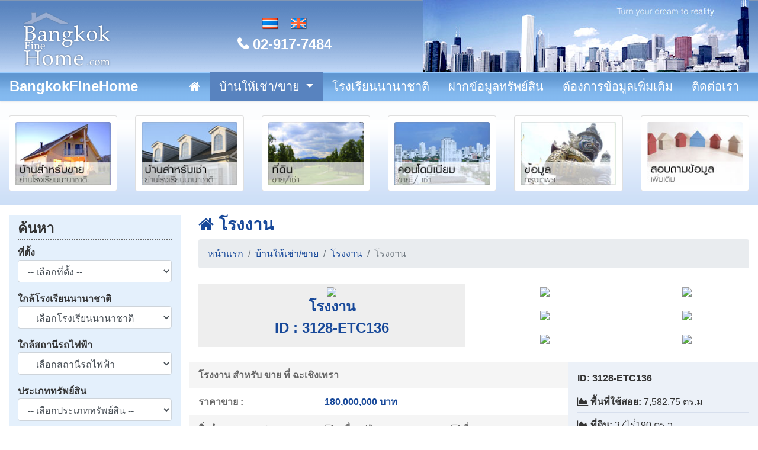

--- FILE ---
content_type: text/html
request_url: https://www.bangkokfinehome.com/property_detail.php?id=61823c79367b7
body_size: 13983
content:

<!DOCTYPE html>
<html lang="en">
<head>
<!-- Global site tag (gtag.js) - Google Analytics -->
<script async src="https://www.googletagmanager.com/gtag/js?id=UA-115311932-1"></script>
<script>
  window.dataLayer = window.dataLayer || [];
  function gtag(){dataLayer.push(arguments);}
  gtag('js', new Date());

  gtag('config', 'UA-115311932-1');
</script>

    <meta charset="utf-8">
    <meta http-equiv="X-UA-Compatible" content="IE=edge">
    <meta name="viewport" content="width=device-width, initial-scale=1, shrink-to-fit=no">
    <title>โรงงาน</title>
    <META NAME="keywords" CONTENT="Real Estate agents, property, properties ,Bangkok, Thailand, house for rent,house for sale, buy,sale,rent,lease,houses,home, condo, land, residential, commercial, investments, homes, condos, townhome, apartment, Property,Real Estate, land, business, for rent, for sale, อสังหาริมทรัพย์ ขายบ้าน บ้านมือสอง ขายที่ดิน ซื้อบ้าน บ้าน บ้านเช่า แบบบ้าน คอนโด บ้านสวย ที่ดิน ขายที่ดิน บ้านจัดสรร บ้านชั้นเดียว ซื้อขายบ้าน ซื้อขายที่ดิน คอนโดมิเนียม, นายหน้าอสังหาริมทรัพท์, สำนักงาน, โรงงาน, โรงแรม, กิจการ">
    <META NAME="description" CONTENT="BANGKOK fine HOME - Real Estate Agents in Bangkok, Thailand. - ศูนย์กลางข้อมูล อสังหาริมทรัพย์ ขายบ้าน บ้านมือสอง ขายที่ดิน ซื้อบ้าน บ้าน บ้านเช่า แบบบ้าน คอนโด บ้านสวย ที่ดิน ขายที่ดิน บ้านจัดสรร บ้านชั้นเดียว ซื้อขายบ้าน ซื้อขายที่ดิน คอนโดมิเนียม">
    <meta name="author" content="BangkokFineHome.com">
    <meta name="ROBOTS" content="index,follow,all">
    <meta name="Revisit-After" content="15 Days">
    <meta name="stats-in-th" content="o0p4" />

    <!-- Custom CSS -->
    <link href="./css/common.css" rel="stylesheet">
    <link href="./css/lightbox.css" rel="stylesheet" />
    <link href="./css/ui.totop.css" rel="stylesheet" media="screen,projection" />

    <!-- Bootstrap CSS -->
    <link rel="stylesheet" href="./css/bootstrap.css">

    <!-- Custom fonts for this template -->
    <link href="./css/font-awesome.css" rel="stylesheet" type="text/css">

    <!-- Custom styles for this template -->
    <link href="./css/style.css" rel="stylesheet">

    <link rel="stylesheet" type="text/css" href="//fonts.googleapis.com/css?family=Raleway:100,200,300,400,500,600,700,800,900" />

    <!-- HTML5 Shim and Respond.js IE8 support of HTML5 elements and media queries -->
    <!-- WARNING: Respond.js doesn't work if you view the page via file:// -->
    <!--[if lt IE 9]>
        <script src="https://oss.maxcdn.com/libs/html5shiv/3.7.0/html5shiv.js"></script>
        <script src="https://oss.maxcdn.com/libs/respond.js/1.4.2/respond.min.js"></script>
    <![endif]-->

</head>
<body>

        <header class="container-fluid">
      <div class="row">
        <div class="col-md text-left d-none d-sm-none d-md-block">
          <a href="./"><img src="./images/logo.gif" class="img-fluid"></a>
        </div>
        <div class="col-md text-left d-block d-sm-block d-md-none">
          <div class="row">
            <div class="col-10 text-left">
              <a href="./"><img src="./images/logo.gif" class="img-fluid"></a>
            </div>
            <div class="col text-right">
              <div class="clearingdiv25"></div><img src='./images/th.png' width='27' height='24' title='ไทย (Thai)' border='0'><div class="clearingdiv15"></div><a href='property_detail.php?ln=en&id=61823c79367b7'><img src='./images/en.png' width='27' height='24'  title='อังกฤษ (English)' border='0'></a>
            </div>
          </div>
        </div>
        <div class="clearingdiv15 d-block d-sm-block d-md-none"></div>

        <div class="col-md text-center d-none d-sm-none d-md-block" style="color:#68318F; font-size:24px; font-weight:700">
          <div class="clearingdiv5"></div>
          <div class="clearingdiv20"></div>
          <div><img src='./images/th.png' width='27' height='24' title='ไทย (Thai)' border='0'> &nbsp; <a href='property_detail.php?ln=en&id=61823c79367b7'><img src='./images/en.png' width='27' height='24'  title='อังกฤษ (English)' border='0'></a></div>
          <div class="clearingdiv10"></div>
          <a href="tel:029177484" style="color:white"><i class="fa fa-phone" style="font-weight:700;"></i> 02-917-7484</a>
        </div>

        <div class="col-md text-center d-block d-sm-block d-md-none" style="color:#68318F; font-size:24px; font-weight:700">
          <div class="clearingdiv"></div>
          <a href="tel:029177484"><i class="fa fa-phone" style="font-weight:700;"></i> 02-917-7484</a>
          <div class="clearingdiv10"></div>
        </div>

        <div class="col-md-6 text-right d-none d-sm-none d-md-block">
          <a href="./home.php"><img src="./images/toppic.jpg" class="img-fluid"></a>
        </div>
      </div>
    </header>
    <div class="clearingdiv"></div>

    <nav id="mainNav" class="navbar navbar-expand-lg navbar-light sticky-top">
      <a class="navbar-brand" href="./home.php">BangkokFineHome</a>
      <button class="navbar-toggler" type="button" data-toggle="collapse" data-target="#navbarNavDropdown" aria-controls="navbarNavDropdown" aria-expanded="false" aria-label="Toggle navigation">
        <span class="navbar-toggler-icon"></span>
      </button>
      <div class="collapse navbar-collapse" id="navbarNavDropdown">
        <ul class="navbar-nav ml-auto">
          <li class="nav-item">
            <a class="nav-link" href="./home.php" title="หน้าแรก"><i class="fa fa-home"></i></a>
          </li>
          <li class="nav-item dropdown">
            <a class="nav-link active dropdown-toggle" href="/property.php" id="navbarDropdownMenu" data-toggle="dropdown" aria-haspopup="true" aria-expanded="false">
              บ้านให้เช่า/ขาย
            </a>
            <div class="dropdown-menu" aria-labelledby="navbarDropdownMenu">
              <a class='dropdown-item' href='property.php?typeid=4610b74b5b166'><i class='fa fa-caret-right'></i> บ้านเดี่ยว </a><a class='dropdown-item' href='property.php?typeid=48dc584401df0'><i class='fa fa-caret-right'></i> บ้านแฝด</a><a class='dropdown-item' href='property.php?typeid=4610b8a072e0b'><i class='fa fa-caret-right'></i> ทาวน์เฮาส์</a><a class='dropdown-item' href='property.php?typeid=4610b92b3c9ce'><i class='fa fa-caret-right'></i> อาคารพาณิชย์</a><a class='dropdown-item' href='property.php?typeid=4610b8f1ba330'><i class='fa fa-caret-right'></i> คอนโดมิเนียม </a><a class='dropdown-item' href='property.php?typeid=47048fe87255a'><i class='fa fa-caret-right'></i> โฮมออฟฟิศ</a><a class='dropdown-item' href='property.php?typeid=4610b91368146'><i class='fa fa-caret-right'></i> อพาร์ทเมนต์/แฟลต</a><a class='dropdown-item' href='property.php?typeid=4691a652dc457'><i class='fa fa-caret-right'></i> โรงแรม/รีสอร์ท</a><a class='dropdown-item' href='property.php?typeid=464e78e7b6a16'><i class='fa fa-caret-right'></i> ขาย/เช่า/เซ้ง กิจการ</a><a class='dropdown-item' href='property.php?typeid=4610b981ea460'><i class='fa fa-caret-right'></i> โรงงาน</a><a class='dropdown-item' href='property.php?typeid=4610b9707f958'><i class='fa fa-caret-right'></i> ที่ดินเปล่า</a><a class='dropdown-item' href='property.php?typeid=464d3cb77e6fd'><i class='fa fa-caret-right'></i> ที่ดินพร้อมสิ่งปลูกสร้าง</a><a class='dropdown-item' href='property.php?typeid=4610b9648cc45'><i class='fa fa-caret-right'></i> ประชาสัมพันธ์</a><a class='dropdown-item' href='property.php?typeid=49c9fabe4fb3d'><i class='fa fa-caret-right'></i> อื่นๆ</a><a class='dropdown-item' href='property.php?typeid=4a6677afd8c09'><i class='fa fa-caret-right'></i> อาคารสำนักงาน</a><a class='dropdown-item' href='property.php?typeid=46dbc3f54ef9c'><i class='fa fa-caret-right'></i> รายวัน,เดือน</a>
            </div>
          </li>
          <li class="nav-item">
            <a class="nav-link" href="./interschool.php">โรงเรียนนานาชาติ</a>
          </li>
          <li class="nav-item">
            <a class="nav-link" href="./postproperty.php">ฝากข้อมูลทรัพย์สิน</a>
          </li>
          <li class="nav-item">
            <a class="nav-link" href="./enquiry.php">ต้องการข้อมูลเพิ่มเติม</a>
          </li>
          <li class="nav-item">
            <a class="nav-link" href="./contact.php">ติดต่อเรา</a>
          </li>
        </ul>
      </div>
    </nav>

    <!-- <div class="clearingdiv25 d-none d-sm-block d-md-block"></div> -->
    <section class="container-fluid d-none d-sm-block d-md-block" style="padding:25px 15px; background:url(images/searchbg.gif) #FCFDFE 0 bottom repeat-x">
      <div class="row">
        <div class="col-sm-2"><a href="property.php?typeid=1"><div class="card" style="padding:10px"><img class='card-img-top' src='./images/propsaleth.jpg' alt='บ้านสำหรับขาย' title='บ้านสำหรับขาย' class='img-fluid'></div></a></div>
        <div class="col-sm-2"><a href="property.php?typeid=2"><div class="card" style="padding:10px"><img class='card-img-top' src='./images/proprentth.jpg' alt='บ้านสำหรับเช่า' title='บ้านสำหรับเช่า' class='img-fluid'></div></a></div>
        <div class="col-sm-2"><a href="property.php?typeid=4610b9707f958"><div class="card" style="padding:10px"><img class='card-img-top' src='./images/landsaleth.jpg' alt='ที่ดิน ขาย/เช่า' title='ที่ดิน ขาย/เช่า' class='img-fluid'></div></a></div>
        <div class="col-sm-2"><a href="property.php?typeid=4610b8f1ba330"><div class="card" style="padding:10px"><img class='card-img-top' src='./images/condoth.jpg' alt='คอนโดมิเนียม ขาย/เช่า' title='คอนโดมิเนียม ขาย/เช่า' class='img-fluid'></div></a></div>
        <div class="col-sm-2"><a href="aboutbkk.php"><div class="card" style="padding:10px"><img class='card-img-top' src='./images/aboutth.jpg' alt='ข้อมูลกรุงเทพ' title='ข้อมูลกรุงเทพ' class='img-fluid'></div></a></div>
        <div class="col-sm-2"><a href="enquiry.php"><div class="card" style="padding:10px"><img class='card-img-top' src='./images/enqth.jpg' alt='สอบถามข้อมูลเพิ่มเติม' title='สอบถามข้อมูลเพิ่มเติม' class='img-fluid'></div></a></div>
      </div>
    </section>


    <div class="clearingdiv15"></div>
    <section class="container-fluid">
      <div class="row">
        <div class="col-sm-3">
          <div id="quickSearch">
                        <script type="text/javascript">
              <!--
              function changeTransaction(obj) {
                var otherObj = null;
                var f = document.searchform;
                if (obj.name == "forsale") otherObj = f.forrent;
                else if (obj.name == "forrent") otherObj = f.forsale;
                otherObj.checked = false;
              }
              //-->
            </script>
            <h4 style="text-transform: none; line-height:27pt; border-bottom:2px dotted #666">ค้นหา</h4>
            <form id="searchform" name="searchform" method="get" action="property.php">
              <input type="hidden" name="action" value="_search" />
              <input type="hidden" name="ln" value="th" />

              <div class="form-group">
                <label for="location" class="bold" style="margin-bottom:0">ที่ตั้ง</label>
                <div>
                  <select class="form-control" name="location">
                    <option value=''>-- เลือกที่ตั้ง --</option><option value='B01'>กทม. &raquo; บางกะปิ</option><option value='B02'>กทม. &raquo; บางเขน</option><option value='B03'>กทม. &raquo; ลาดกระบัง</option><option value='B04'>กทม. &raquo; มีนบุรี</option><option value='B05'>กทม. &raquo; หนองจอก</option><option value='B06'>กทม. &raquo; พระโขนง</option><option value='B07'>กทม. &raquo; บางขุนเทียน</option><option value='B08'>กทม. &raquo; หนองแขม</option><option value='B09'>กทม. &raquo; ภาษีเจริญ</option><option value='B10'>กทม. &raquo; ราษฎร์บูรณะ</option><option value='B11'>กทม. &raquo; ตลิ่งชัน</option><option value='B12'>กทม. &raquo; ดุสิต</option><option value='B13'>กทม. &raquo; ธนบุรี</option><option value='B14'>กทม. &raquo; บางกอกน้อย</option><option value='B15'>กทม. &raquo; บางกอกใหญ่</option><option value='B16'>กทม. &raquo; บางรัก</option><option value='B17'>กทม. &raquo; ปทุมวัน</option><option value='B18'>กทม. &raquo; ป้อมปราบศัตรูพ่าย</option><option value='B19'>กทม. &raquo; พญาไท</option><option value='B20'>กทม. &raquo; พระนคร</option><option value='B21'>กทม. &raquo; ยานนาวา</option><option value='B22'>กทม. &raquo; สัมพันธวงศ์</option><option value='B23'>กทม. &raquo; ห้วยขวาง</option><option value='B24'>กทม. &raquo; คลองสาน</option><option value='B25'>กทม. &raquo; สาทร</option><option value='B26'>กทม. &raquo; บางคอแหลม</option><option value='B27'>กทม. &raquo; บางซื่อ</option><option value='B28'>กทม. &raquo; ราชเทวี</option><option value='B29'>กทม. &raquo; ประเวศ</option><option value='B30'>กทม. &raquo; คลองเตย</option><option value='B31'>กทม. &raquo; ดอนเมือง</option><option value='B32'>กทม. &raquo; จตุจักร</option><option value='B33'>กทม. &raquo; ลาดพร้าว</option><option value='B34'>กทม. &raquo; บึงกุ่ม</option><option value='B35'>กทม. &raquo; บางพลัด</option><option value='B36'>กทม. &raquo; จอมทอง</option><option value='B37'>กทม. &raquo; สวนหลวง</option><option value='B38'>กทม. &raquo; คันนายาว</option><option value='B39'>กทม. &raquo; วังทองหลาง</option><option value='B40'>กทม. &raquo; สะพานสูง</option><option value='B41'>กทม. &raquo; คลองสามวา</option><option value='B42'>กทม. &raquo; บางนา</option><option value='B43'>กทม. &raquo; วัฒนา</option><option value='B44'>กทม. &raquo; ดินแดง</option><option value='B45'>กทม. &raquo; หลักสี่</option><option value='B46'>กทม. &raquo; สายไหม</option><option value='B47'>กทม. &raquo; ทุ่งครุ</option><option value='B48'>กทม. &raquo; บางบอน</option><option value='B49'>กทม. &raquo; บางแค</option><option value='B50'>กทม. &raquo; ทวีวัฒนา</option><option value='O01'>กระบี่</option><option value='O02'>กาญจนบุรี</option><option value='O03'>กาฬสินธุ์</option><option value='O04'>กำแพงเพชร</option><option value='O05'>ขอนแก่น</option><option value='O06'>จันทบุรี</option><option value='O07'>ฉะเชิงเทรา</option><option value='O08'>ชลบุรี, พัทยา</option><option value='O09'>ชัยนาท</option><option value='O10'>ชัยภูมิ</option><option value='O11'>ชุมพร</option><option value='O12'>เชียงราย</option><option value='O13'>เชียงใหม่</option><option value='O14'>ตรัง</option><option value='O15'>ตราด</option><option value='O16'>ตาก</option><option value='O17'>นครนายก</option><option value='O18'>นครปฐม</option><option value='O19'>นครพนม</option><option value='O20'>นครราชสีมา</option><option value='O21'>นครศรีธรรมราช</option><option value='O22'>นครสวรรค์</option><option value='O23'>นนทบุรี</option><option value='O24'>นราธิวาส</option><option value='O25'>น่าน</option><option value='O26'>บุรีรัมย์</option><option value='O27'>ปทุมธานี</option><option value='O28'>ประจวบคีรีขันธ์, หัวหิน</option><option value='O29'>ปราจีนบุรี</option><option value='O30'>ปัตตานี</option><option value='O31'>พระนครศรีอยุธยา</option><option value='O32'>พะเยา</option><option value='O33'>พังงา</option><option value='O34'>พัทลุง</option><option value='O35'>พิจิตร</option><option value='O36'>พิษณุโลก</option><option value='O37'>เพชรบุรี</option><option value='O38'>เพชรบูรณ์</option><option value='O39'>แพร่</option><option value='O40'>ภูเก็ต</option><option value='O41'>มหาสารคาม</option><option value='O42'>มุกดาหาร</option><option value='O43'>แม่ฮ่องสอน</option><option value='O44'>ยโสธร</option><option value='O45'>ยะลา</option><option value='O46'>ร้อยเอ็ด</option><option value='O47'>ระนอง</option><option value='O48'>ระยอง</option><option value='O49'>ราชบุรี</option><option value='O50'>ลพบุรี</option><option value='O51'>ลำปาง</option><option value='O52'>ลำพูน</option><option value='O53'>เลย</option><option value='O54'>ศรีสะเกษ</option><option value='O55'>สกลนคร</option><option value='O56'>สงขลา</option><option value='O57'>สตูล</option><option value='O58'>สมุทรปราการ</option><option value='O59'>สมุทรสงคราม</option><option value='O60'>สมุทรสาคร</option><option value='O61'>สระแก้ว</option><option value='O62'>สระบุรี</option><option value='O63'>สิงห์บุรี</option><option value='O64'>สุโขทัย</option><option value='O65'>สุพรรณบุรี</option><option value='O66'>สุราษฎร์ธานี, สมุย</option><option value='O67'>สุรินทร์</option><option value='O68'>หนองคาย</option><option value='O69'>หนองบัวลำภู</option><option value='O70'>อ่างทอง</option><option value='O71'>อำนาจเจริญ</option><option value='O72'>อุดรธานี</option><option value='O73'>อุตรดิตถ์</option><option value='O74'>อุทัยธานี</option><option value='O75'>อุบลราชธานี</option>
                  </select>
                  <script language="JavaScript">
                    <!--
                    var lists = document.searchform.location.length;
                    for ( i=0; i<lists; i++ )  {
                      if (document.searchform.location.options[i].value == "")
                      {
                        document.searchform.location.options[i].selected = true;
                        break;
                      }
                    }
                    //-->
                  </script>
                </div>
              </div>
              <div class="clearingdiv15"></div>

              <div class="form-group">
                <label for="school" class="bold" style="margin-bottom:0">ใกล้โรงเรียนนานาชาติ</label>
                <div>
                  <select class="form-control" name="school">
                    <option value=''>-- เลือกโรงเรียนนานาชาติ --</option><option value='45a6350d9fbdc'>โรงเรียนนานาชาติ ร่วมฤดีวิเทศศึกษา (RIS)- มีนบุรี</option><option value='4c285f4578eae'>โรงเรียนนานาชาติ Ascot- รามคำแหง</option><option value='4747ca6063573'>โรงเรียนนานาชาติ Bangkok prep - วัฒนา</option><option value='4747d614e738f'>โรงเรียนนานาชาติ Bangkok Christian - สวนหลวง</option><option value='5a3ce0f59002d'>โรงเรียนนานาชาติ Berkeley - บางนา</option><option value='45efbaee91f22'>โรงเรียนนานาชาติ BPS - ลาซาล</option><option value='45efbbf2371fc'>โรงเรียนนานาชาติ Bromsgrove - มีนบุรี</option><option value='4747cbc5b5c66'>โรงเรียนนานาชาติ Charter - ประเวศ</option><option value='4747d42738374'>โรงเรียน เยอรมัน คริสเตียน เชียงใหม่</option><option value='5a3ce23841c9a'>โรงเรียนนานาชาติ Concordian - บางนา</option><option value='5a3cd5a61794c'>โรงเรียนนานาชาติ EIS - วัฒนา</option><option value='4747cfbd2f9ca'>โรงเรียนนานาชาติ GIS - ระยอง</option><option value='45efbb0912cbf'>โรงเรียนนานาชาติ Harrow - ดอนเมือง</option><option value='5a3cdfcdb6f16'>โรงเรียนนานาชาติ ICS - บางนา</option><option value='4747d31741e44'>โรงเรียนนานาชาติ  ISE - พัทยา</option><option value='4747d05a1c783'>โรงเรียนนานาชาติ  ISP - พัทยา</option><option value='4747d0feb8f06'>โรงเรียนนานาชาติ ISR - พัทยา</option><option value='4714921b9d364'>สมาคมโรงเรียนนานาชาติในประเทศไทย</option><option value='45a62a9bc862c'>โรงเรียนนานาชาติ ISB - นนทบุรี</option><option value='45efbb20a4d92'>โรงเรียนนานาชาติ KIS - ห้วยขวาง</option><option value='4747d4c14b512'>โรงเรียนนานาชาติ LIST - เชียงใหม่</option><option value='5a3b9134a850e'>โรงเรียนนานาชาติ โมเดิร์น</option><option value='45efbb5a0c4a7'>โรงเรียนนานาชาติ NIST - วัฒนา</option><option value='5a34f39571900'>โรงเรียนนานาชาติ NIVA - บางกะปิ</option><option value='47148ed34e46a'>โรงเรียนนานาชาติ QSI - ภูเก็ต</option><option value='4747d7c826bdc'>โรงเรียนนานาชาติ  Rasami - พญาไท</option><option value='50f92091e10e7'>โรงเรียนนานาชาติ RIS Swiss  Section มีนบุรี</option><option value='45efbbdba4a7e'>โรงเรียนนานาชาติ Shrewsbury - บางคอแหลม</option><option value='47148d1f06d73'>โรงเรียนนานาชาติ SISB - วัฒนา</option><option value='5a34ce9ec7c11'>โรงเรียนนานาชาติ St.Andrews - วัฒนา</option><option value='4747cc88a6764'>โรงเรียนนานาชาติ St. John - จตุจักร</option><option value='4747ce90606b4'>โรงเรียนนานาชาติ St. Stephens - จตุจักร</option><option value='4747d710b2ee6'>สมาคมโรงเรียน ไทย-ญี่ปุ่น - ห้วยขวาง</option><option value='4747d685b3495'>โรงเรียนนานาชาติ Thai-Sikh- สำโรง</option><option value='5a3b9046995b4'>โรงเรียนนานาชาติ ASB - วัฒนา</option><option value='4747ce2051e8e'>โรงเรียนนานาชาติ Traill - รามคำแหง</option>
                  </select>
                  <script language="JavaScript">
                    <!--
                    var lists = document.searchform.school.length;
                    for ( i=0; i<lists; i++ )  {
                      if (document.searchform.school.options[i].value == "")
                      {
                        document.searchform.school.options[i].selected = true;
                        break;
                      }
                    }
                    //-->
                  </script>
                </div>
              </div>
              <div class="clearingdiv15"></div>

              <div class="form-group">
                <label for="brt" class="bold" style="margin-bottom:0">ใกล้สถานีรถไฟฟ้า</label>
                <div>
                  <select class="form-control" name="brt">
                    <option value=''>-- เลือกสถานีรถไฟฟ้า --</option><option value='#' style='font-weight:bold; color:#E10506'>สายสีแดงเข้ม</option><option value='AT01' > &nbsp; ธรรมศาสตร์รังสิต</option><option value='AT02' > &nbsp; เชียงราก</option><option value='AT03' > &nbsp; คลองหนึ่ง</option><option value='AT04' > &nbsp; รังสิต</option><option value='AT05' > &nbsp; หลักหก</option><option value='AT06' > &nbsp; ดอนเมือง</option><option value='AT07' > &nbsp; การเคหะ</option><option value='AT08' > &nbsp; หลักสี่</option><option value='AT09' > &nbsp; ทุ่งสองห้อง</option><option value='AT10' > &nbsp; บางเขน</option><option value='AT11' > &nbsp; วัดเสมียนนารี</option><option value='AT12' > &nbsp; จตุจักร</option><option value='AT13' > &nbsp; บางซื่อ</option><option value='AT14' > &nbsp; สามเสน</option><option value='AT15' > &nbsp; ราชวิถี</option><option value='AT16' > &nbsp; ยมราช</option><option value='AT17' > &nbsp; ยศเส</option><option value='AT18' > &nbsp; หัวลำโพง</option><option value='AT19' > &nbsp; คลองสาน</option><option value='AT20' > &nbsp; วงเวียนใหญ่</option><option value='AT21' > &nbsp; ตลาดพลู</option><option value='AT22' > &nbsp; ตากสิน</option><option value='AT23' > &nbsp; จอมทอง</option><option value='AT24' > &nbsp; วัดไทร</option><option value='AT25' > &nbsp; วัดสิงห์</option><option value='AT26' > &nbsp; บางบอน</option><option value='AT27' > &nbsp; รางสะแก</option><option value='AT28' > &nbsp; รางโพธิ์</option><option value='AT29' > &nbsp; สามแยก</option><option value='AT30' > &nbsp; พรมแดน</option><option value='AT31' > &nbsp; ทุ่งสีทอง</option><option value='AT32' > &nbsp; บางน้ำจืด</option><option value='AT33' > &nbsp; คอกควาย</option><option value='AT34' > &nbsp; บ้านขอม</option><option value='AT35' > &nbsp; มหาชัย</option><option value='#' style='font-weight:bold; color:#FD5353'>สายสีแดงอ่อน</option><option value='BT01' > &nbsp; ศาลายา</option><option value='BT02' > &nbsp; ศาลาธรรมสพน์</option><option value='BT03' > &nbsp; กาญจนาภิเษก</option><option value='BT04' > &nbsp; บ้านฉิมพลี</option><option value='BT05' > &nbsp; ตลิ่งชัน</option><option value='BT06' > &nbsp; ตลาดน้ำตลิ่งชัน</option><option value='BT07' > &nbsp; บางขุนนนท์</option><option value='BT08' > &nbsp; ธนบุรี-ศิริราช</option><option value='BT09' > &nbsp; บางบำหรุ</option><option value='BT10' > &nbsp; สิรินธร</option><option value='BT11' > &nbsp; บางกรวย-กฟผ.</option><option value='BT12' > &nbsp; สะพานพระราม 6</option><option value='BT13' > &nbsp; บางซ่อน</option><option value='BT14' > &nbsp; บางซื่อ</option><option value='BT15' > &nbsp; สามเสน</option><option value='BT16' > &nbsp; ราชวิถี</option><option value='BT17' > &nbsp; อนุสาวรีย์ชัยสมรภูมิ</option><option value='BT18' > &nbsp; พญาไท</option><option value='BT19' > &nbsp; ราชปรารภ</option><option value='BT20' > &nbsp; มักกะสัน</option><option value='BT21' > &nbsp; รามคำแหง</option><option value='BT22' > &nbsp; พัฒนาการ</option><option value='#' style='font-weight:bold; color:#761F21'>สายท่าอากาศยาน</option><option value='CT01' > &nbsp; ท่าอากาศยานสุวรรณภูมิ</option><option value='CT02' > &nbsp; ลาดกระบัง</option><option value='CT03' > &nbsp; บ้านทับช้าง</option><option value='CT04' > &nbsp; พัฒนาการ</option><option value='CT05' > &nbsp; รามคำแหง</option><option value='CT06' > &nbsp; ในเมือง</option><option value='CT07' > &nbsp; พญาไท</option><option value='CT08' > &nbsp; ราชวิถี</option><option value='CT09' > &nbsp; บางซื่อ</option><option value='CT10' > &nbsp; บางเขน</option><option value='CT11' > &nbsp; หลักสี่</option><option value='CT12' > &nbsp; ดอนเมือง</option><option value='#' style='font-weight:bold; color:#246B5B'>สายสีเขียวเข้ม</option><option value='DT01' > &nbsp; วงแหวนตะวันออก</option><option value='DT02' > &nbsp; คลองห้า</option><option value='DT03' > &nbsp; คลองสี่</option><option value='DT04' > &nbsp; คลองสาม</option><option value='DT05' > &nbsp; คูคต</option><option value='DT06' > &nbsp; ก.ม. 25</option><option value='DT07' > &nbsp; พิพิธภัณฑ์กองทัพอากาศ</option><option value='DT08' > &nbsp; โรงพยาบาลภูมิพลอดุลยเดช</option><option value='DT09' > &nbsp; สะพานใหม่</option><option value='DT10' > &nbsp; สายหยุด</option><option value='DT11' > &nbsp; พหลโยธิน 59</option><option value='DT12' > &nbsp; วงเวียนหลักสี่</option><option value='DT13' > &nbsp; กรมทหารราบที่ 11</option><option value='DT14' > &nbsp; บางบัว</option><option value='DT15' > &nbsp; กรมป่าไม้</option><option value='DT16' > &nbsp; แยกเกษตร</option><option value='DT17' > &nbsp; เสนานิคม</option><option value='DT18' > &nbsp; รัชโยธิน</option><option value='DT19' > &nbsp; พหลโยธิน 24</option><option value='DT20' > &nbsp; ห้าแยกลาดพร้าว</option><option value='DT21' > &nbsp; หมอชิต</option><option value='DT22' > &nbsp; สะพานควาย</option><option value='DT23' > &nbsp; อารีย์</option><option value='DT24' > &nbsp; สนามเป้า</option><option value='DT25' > &nbsp; อนุสาวรีย์ชัยสมรภูมิ</option><option value='DT26' > &nbsp; พญาไท</option><option value='DT27' > &nbsp; ราชเทวี</option><option value='DT28' > &nbsp; สยาม</option><option value='DT29' > &nbsp; ชิดลม</option><option value='DT30' > &nbsp; เพลินจิต</option><option value='DT31' > &nbsp; นานา</option><option value='DT32' > &nbsp; อโศก</option><option value='DT33' > &nbsp; พร้อมพงษ์</option><option value='DT34' > &nbsp; ทองหล่อ</option><option value='DT35' > &nbsp; เอกมัย</option><option value='DT36' > &nbsp; พระโขนง</option><option value='DT37' > &nbsp; อ่อนนุช</option><option value='DT38' > &nbsp; บางจาก</option><option value='DT39' > &nbsp; ปุณณวิถี</option><option value='DT40' > &nbsp; อุดมสุข</option><option value='DT41' > &nbsp; บางนา</option><option value='DT42' > &nbsp; แบริ่ง</option><option value='DT43' > &nbsp; สำโรง</option><option value='DT44' > &nbsp; ปู่เจ้าสมิงพราย</option><option value='DT45' > &nbsp; พิพิธภัณฑ์เอราวัณ</option><option value='DT46' > &nbsp; โรงเรียนนายเรือ</option><option value='DT47' > &nbsp; สมุทรปราการ</option><option value='DT48' > &nbsp; ศรีนครินทร์</option><option value='DT49' > &nbsp; แพรกษา</option><option value='DT50' > &nbsp; สายลวด</option><option value='DT51' > &nbsp; เคหะสมุทรปราการ</option><option value='DT52' > &nbsp; สวางคนิวาส</option><option value='DT53' > &nbsp; เมืองโบราณ</option><option value='DT54' > &nbsp; ศรีจันทร์ประดิษฐ์</option><option value='DT55' > &nbsp; บางปู</option><option value='DT56' > &nbsp; ไบเทค</option><option value='DT57' > &nbsp; ถาวรนิเวศน์</option><option value='DT58' > &nbsp; เซ็นทรัลซิตี้</option><option value='DT59' > &nbsp; ศรีเอี่ยม</option><option value='DT60' > &nbsp; ปลัดเปรียง</option><option value='DT61' > &nbsp; บางแก้ว</option><option value='DT62' > &nbsp; วัดสกุล</option><option value='DT63' > &nbsp; บางพลี</option><option value='DT64' > &nbsp; ธนาซิตี้</option><option value='DT65' > &nbsp; บางโฉลง</option><option value='DT66' > &nbsp; วัดศรีวารีน้อย</option><option value='DT67' > &nbsp; มหาวิทยาลัยเกริก</option><option value='DT68' > &nbsp; ท่าอากาศยานสุวรรณภูมิ</option><option value='#' style='font-weight:bold; color:#77CC00'>สายสีเขียวอ่อน</option><option value='ET01' > &nbsp; ยศเส</option><option value='ET02' > &nbsp; สนามกีฬาแห่งชาติ</option><option value='ET03' > &nbsp; สยาม</option><option value='ET04' > &nbsp; ราชดำริ</option><option value='ET05' > &nbsp; ศาลาแดง</option><option value='ET06' > &nbsp; ช่องนนทรี</option><option value='ET07' > &nbsp; สุรศักดิ์</option><option value='ET08' > &nbsp; สะพานตากสิน</option><option value='ET09' > &nbsp; กรุงธนบุรี</option><option value='ET10' > &nbsp; วงเวียนใหญ่</option><option value='ET11' > &nbsp; โพธิ์นิมิต</option><option value='ET12' > &nbsp; ตลาดพลู</option><option value='ET13' > &nbsp; วุฒากาศ</option><option value='ET14' > &nbsp; บางหว้า</option><option value='ET15' > &nbsp; บางแวก</option><option value='ET16' > &nbsp; กระโจมทอง</option><option value='ET17' > &nbsp; บางพรม</option><option value='ET18' > &nbsp; อินทรวาส</option><option value='ET19' > &nbsp; บรมราชชนนี</option><option value='ET120' > &nbsp; ตลิ่งชัน</option><option value='#' style='font-weight:bold; color:#1964B7'>สายสีน้ำเงิน</option><option value='FT01' > &nbsp; จรัญสนิทวงศ์ 13</option><option value='FT02' > &nbsp; แยกไฟฉาย</option><option value='FT03' > &nbsp; บางขุนนนท์</option><option value='FT04' > &nbsp; บางยี่ขัน</option><option value='FT05' > &nbsp; สิรินธร</option><option value='FT06' > &nbsp; บางพลัด</option><option value='FT07' > &nbsp; บางอ้อ</option><option value='FT08' > &nbsp; บางโพ</option><option value='FT09' > &nbsp; เตาปูน</option><option value='FT10' > &nbsp; บางซื่อ</option><option value='FT11' > &nbsp; กำแพงเพชร</option><option value='FT12' > &nbsp; สวนจตุจักร</option><option value='FT43' > &nbsp; พหลโยธิน</option><option value='FT13' > &nbsp; ห้าแยกลาดพร้าว</option><option value='FT14' > &nbsp; รัชดา-ลาดพร้าว</option><option value='FT15' > &nbsp; รัชดาภิเษก</option><option value='FT16' > &nbsp; สุทธิสาร</option><option value='FT17' > &nbsp; ห้วยขวาง</option><option value='FT18' > &nbsp; ศูนย์วัฒนธรรมแห่งประเทศไทย</option><option value='FT19' > &nbsp; พระราม 9</option><option value='FT20' > &nbsp; เพชรบุรี</option><option value='FT21' > &nbsp; สุขุมวิท</option><option value='FT22' > &nbsp; ศูนย์การประชุมแห่งชาติสิริกิติ์</option><option value='FT23' > &nbsp; คลองเตย</option><option value='FT24' > &nbsp; ลุมพินี</option><option value='FT25' > &nbsp; สีลม</option><option value='FT26' > &nbsp; สามย่าน</option><option value='FT27' > &nbsp; หัวลำโพง</option><option value='FT28' > &nbsp; วัดมังกรฯ</option><option value='FT29' > &nbsp; วังบูรพา</option><option value='FT30' > &nbsp; สนามชัย</option><option value='FT31' > &nbsp; อิสรภาพ</option><option value='FT32' > &nbsp; ท่าพระ</option><option value='FT33' > &nbsp; บางไผ่</option><option value='FT34' > &nbsp; บางหว้า</option><option value='FT35' > &nbsp; เพชรเกษม 48</option><option value='FT36' > &nbsp; ภาษีเจริญ</option><option value='FT37' > &nbsp; บางแค</option><option value='FT38' > &nbsp; หลักสอง</option><option value='FT39' > &nbsp; พุทธมณฑลสาย 2</option><option value='FT40' > &nbsp; ทวีวัฒนา</option><option value='FT41' > &nbsp; พุทธมณฑลสาย 3</option><option value='FT42' > &nbsp; พุทธมณฑลสาย 4</option><option value='#' style='font-weight:bold; color:#800080'>สายสีม่วง</option><option value='GT01' > &nbsp; คลองบางไผ่</option><option value='GT02' > &nbsp; ตลาดบางใหญ่</option><option value='GT03' > &nbsp; สามแยกบางใหญ่</option><option value='GT04' > &nbsp; บางพลู</option><option value='GT05' > &nbsp; บางรักใหญ่</option><option value='GT06' > &nbsp; ท่าอิฐ</option><option value='GT07' > &nbsp; ไทรม้า</option><option value='GT08' > &nbsp; สะพานพระนั่งเกล้า</option><option value='GT09' > &nbsp; แยกนนทบุรี 1</option><option value='GT10' > &nbsp; ศรีพรสวรรค์</option><option value='GT11' > &nbsp; ศูนย์ราชการนนทบุรี</option><option value='GT12' > &nbsp; กระทรวงสาธารณสุข</option><option value='GT13' > &nbsp; แยกติวานนท์</option><option value='GT14' > &nbsp; วงศ์สว่าง</option><option value='GT15' > &nbsp; บางซ่อน</option><option value='GT16' > &nbsp; เตาปูน</option><option value='GT17' > &nbsp; รัฐสภา</option><option value='GT18' > &nbsp; ศรีย่าน</option><option value='GT19' > &nbsp; สามเสน</option><option value='GT20' > &nbsp; หอสมุดแห่งชาติ</option><option value='GT21' > &nbsp; บางขุนพรหม</option><option value='GT22' > &nbsp; ผ่านฟ้า</option><option value='GT23' > &nbsp; วังบูรพา</option><option value='GT24' > &nbsp; สะพานพุทธ</option><option value='GT25' > &nbsp; วงเวียนใหญ่</option><option value='GT26' > &nbsp; สำเหร่</option><option value='GT27' > &nbsp; จอมทอง</option><option value='GT28' > &nbsp; ดาวคะนอง</option><option value='GT29' > &nbsp; บางปะกอก</option><option value='GT30' > &nbsp; ประชาอุทิศ</option><option value='GT31' > &nbsp; ราษฎร์บูรณะ</option><option value='GT32' > &nbsp; พระประแดง</option><option value='GT33' > &nbsp; ครุใน</option><option value='#' style='font-weight:bold; color:#FF6601'>สายสีส้ม</option><option value='HT01' > &nbsp; บางขุนนนท์</option><option value='HT02' > &nbsp; ธนบุรี-ศิริราช</option><option value='HT03' > &nbsp; สนามหลวง</option><option value='HT04' > &nbsp; อนุสาวรีย์ประชาธิปไตย</option><option value='HT05' > &nbsp; หลานหลวง</option><option value='HT06' > &nbsp; ยมราช</option><option value='HT07' > &nbsp; ราชเทวี</option><option value='HT08' > &nbsp; ประตูน้ำ</option><option value='HT09' > &nbsp; ราชปรารภ</option><option value='HT10' > &nbsp; รางน้ำ</option><option value='HT11' > &nbsp; ดินแดง</option><option value='HT12' > &nbsp; ประชาสงเคราะห์</option><option value='HT13' > &nbsp; ศูนย์วัฒนธรรมแห่งประเทศไทย</option><option value='HT14' > &nbsp; รฟม.</option><option value='HT15' > &nbsp; ประดิษฐ์มนูธรรม</option><option value='HT16' > &nbsp; รามคำแหง 12</option><option value='HT17' > &nbsp; รามคำแหง</option><option value='HT18' > &nbsp; ราชมังคลา</option><option value='HT19' > &nbsp; หัวหมาก</option><option value='HT20' > &nbsp; ลำสาลี</option><option value='HT21' > &nbsp; ศรีบูรพา</option><option value='HT22' > &nbsp; คลองบ้านม้า</option><option value='HT23' > &nbsp; สัมมากร</option><option value='HT24' > &nbsp; น้อมเกล้า</option><option value='HT25' > &nbsp; ราษฎร์พัฒนา</option><option value='HT26' > &nbsp; มีนพัฒนา</option><option value='HT27' > &nbsp; เคหะรามคำแหง</option><option value='HT28' > &nbsp; มีนบุรี</option><option value='HT29' > &nbsp; สุวินทวงศ์</option><option value='#' style='font-weight:bold; color:#FF69B4'>สายสีชมพู</option><option value='IT01' > &nbsp; ศูนย์ราชการนนทบุรี</option><option value='IT02' > &nbsp; แคราย</option><option value='IT03' > &nbsp; สนามบินน้ำ</option><option value='IT04' > &nbsp; สามัคคี</option><option value='IT05' > &nbsp; ชลประทาน</option><option value='IT06' > &nbsp; ปากเกร็ด</option><option value='IT07' > &nbsp; เลี่ยงเมืองปากเกร็ด</option><option value='IT08' > &nbsp; แจ้งวัฒนะ-ปากเกร็ด 28</option><option value='IT09' > &nbsp; เมืองทองธานี</option><option value='IT10' > &nbsp; ศรีรัช</option><option value='IT11' > &nbsp; เมืองทอง 1</option><option value='IT12' > &nbsp; ศูนย์ราชการฯ</option><option value='IT13' > &nbsp; ทีโอที</option><option value='IT14' > &nbsp; หลักสี่</option><option value='IT15' > &nbsp; ราชภัฎพระนคร</option><option value='IT16' > &nbsp; วงเวียนหลักสี่</option><option value='IT17' > &nbsp; รามอินทรา 3</option><option value='IT18' > &nbsp; ลาดปลาเค้า</option><option value='IT19' > &nbsp; รามอินทรา 31</option><option value='IT20' > &nbsp; มัยลาภ</option><option value='IT21' > &nbsp; วัชรพล</option><option value='IT22' > &nbsp; รามอินทรา 40</option><option value='IT23' > &nbsp; คู้บอน</option><option value='IT24' > &nbsp; รามอินทรา 83</option><option value='IT25' > &nbsp; วงแหวนตะวันออก</option><option value='IT26' > &nbsp; นพรัตนราชธานี</option><option value='IT27' > &nbsp; บางชัน</option><option value='IT28' > &nbsp; เศรษฐบุตรบำเพ็ญ</option><option value='IT29' > &nbsp; ตลาดมีนบุรี</option><option value='IT30' > &nbsp; มีนบุรี</option><option value='#' style='font-weight:bold; color:#FFCC33'>สายสีเหลือง</option><option value='JT01' > &nbsp; รัชดา-ลาดพร้าว</option><option value='JT02' > &nbsp; ภาวนา</option><option value='JT03' > &nbsp; โชคชัย 4</option><option value='JT04' > &nbsp; ลาดพร้าว 65</option><option value='JT05' > &nbsp; ฉลองรัช</option><option value='JT06' > &nbsp; วังทองหลาง</option><option value='JT07' > &nbsp; ลาดพร้าว 101</option><option value='JT08' > &nbsp; บางกะปิ</option><option value='JT09' > &nbsp; ลำสาลี</option><option value='JT10' > &nbsp; ศรีกรีฑา</option><option value='JT11' > &nbsp; พัฒนาการ</option><option value='JT12' > &nbsp; กลันตัน</option><option value='JT13' > &nbsp; ศรีนุช</option><option value='JT14' > &nbsp; ศรีนครินทร์ 38</option><option value='JT15' > &nbsp; สวนหลวง ร.9</option><option value='JT16' > &nbsp; ศรีอุดม</option><option value='JT17' > &nbsp; ศรีเอี่ยม</option><option value='JT18' > &nbsp; ศรีลาซาล</option><option value='JT19' > &nbsp; ศรีแบริ่ง</option><option value='JT20' > &nbsp; ศรีด่าน</option><option value='JT21' > &nbsp; ศรีเทพา</option><option value='JT22' > &nbsp; ทิพวัล</option><option value='JT23' > &nbsp; สำโรง</option><option value='#' style='font-weight:bold; color:#808080'>สายสีเทา</option><option value='KT01' > &nbsp; วัชรพล</option><option value='KT02' > &nbsp; นวลจันทร์</option><option value='KT03' > &nbsp; เกษตรนวมินทร์</option><option value='KT04' > &nbsp; โยธินพัฒนา</option><option value='KT05' > &nbsp; ลาดพร้าว 87</option><option value='KT06' > &nbsp; ฉลองรัช</option><option value='KT07' > &nbsp; นวศรี</option><option value='KT08' > &nbsp; ประดิษฐ์มนูธรรม</option><option value='KT09' > &nbsp; ศูนย์วิจัย</option><option value='KT10' > &nbsp; ทองหล่อ 25</option><option value='KT11' > &nbsp; ทองหล่อ 10</option><option value='KT12' > &nbsp; ทองหล่อ</option><option value='KT13' > &nbsp; สุขุมวิท 38</option><option value='KT14' > &nbsp; พระราม 4</option><option value='KT15' > &nbsp; คลองตัน</option><option value='KT16' > &nbsp; รัชดา-พระราม 4</option><option value='KT17' > &nbsp; คลองเตย</option><option value='KT18' > &nbsp; พระราม 3</option><option value='KT19' > &nbsp; นราธิวาสฯ</option><option value='KT20' > &nbsp; สาธุประดิษฐ์</option><option value='KT21' > &nbsp; สะพานพระราม 9</option><option value='#' style='font-weight:bold; color:#87CEFA'>สายสีฟ้า</option><option value='LT01' > &nbsp; ประชาสงเคราะห์</option><option value='LT02' > &nbsp; มิตรไมตรี</option><option value='LT03' > &nbsp; ดินแดง</option><option value='LT04' > &nbsp; มักกะสัน</option><option value='LT05' > &nbsp; เพชรบุรี</option><option value='LT06' > &nbsp; เพลินจิต</option><option value='LT07' > &nbsp; ลุมพินี</option><option value='LT08' > &nbsp; สวนพลู</option><option value='LT09' > &nbsp; ช่องนนทรี</option><option value='#' style='font-weight:bold; color:#955630'>สายสีน้ำตาล</option><option value='MT01' > &nbsp; สัมมากร</option><option value='MT02' > &nbsp; เสรีไทย</option><option value='MT03' > &nbsp; บึงกุ่ม</option><option value='MT04' > &nbsp; นวมินทร์ 42</option><option value='MT05' > &nbsp; นวมินทร์ 50</option><option value='MT06' > &nbsp; นวมินทร์</option><option value='MT07' > &nbsp; นวลจัทร์ 11</option><option value='MT08' > &nbsp; คลองลำเจียก</option><option value='MT09' > &nbsp; เกษตรนวมินทร์</option><option value='MT10' > &nbsp; สุคนธสวัสดิ์</option><option value='MT11' > &nbsp; ประเสริฐมนูกิจ 18</option><option value='MT12' > &nbsp; ลาดปลาเค้า</option><option value='MT13' > &nbsp; บางบัว</option><option value='MT14' > &nbsp; แยกเกษตร</option><option value='MT15' > &nbsp; เกษตรศาสตร์</option><option value='MT16' > &nbsp; บางเขน</option><option value='MT17' > &nbsp; คลองเปรม</option><option value='MT18' > &nbsp; ชินเขต</option><option value='MT19' > &nbsp; ประชาชื่น</option><option value='MT20' > &nbsp; งามวงศ์วาน 12</option><option value='MT21' > &nbsp; แคราย</option><option value='MT22' > &nbsp; ศูนย์ราชการนนทบุรี</option>
                  </select>
                  <script language="JavaScript">
                    <!--
                    var lists = document.searchform.brt.length;
                    for ( i=0; i<lists; i++ )  {
                      if (document.searchform.brt.options[i].value == "VAR_SELECTED_BRT")
                      {
                        document.searchform.brt.options[i].selected = true;
                        break;
                      }
                    }
                    //-->
                  </script>
                </div>
              </div>
              <div class="clearingdiv15"></div>

              <div class="form-group">
                <label for="type" class="bold" style="margin-bottom:0">ประเภททรัพย์สิน</label>
                <div>
                  <select class="form-control" name="type">
                    <option value=''>-- เลือกประเภททรัพย์สิน --</option><option value='4610b74b5b166'>บ้านเดี่ยว </option><option value='48dc584401df0'>บ้านแฝด</option><option value='4610b8a072e0b'>ทาวน์เฮาส์</option><option value='4610b92b3c9ce'>อาคารพาณิชย์</option><option value='4610b8f1ba330'>คอนโดมิเนียม </option><option value='47048fe87255a'>โฮมออฟฟิศ</option><option value='4610b91368146'>อพาร์ทเมนต์/แฟลต</option><option value='4691a652dc457'>โรงแรม/รีสอร์ท</option><option value='464e78e7b6a16'>ขาย/เช่า/เซ้ง กิจการ</option><option value='4610b981ea460'>โรงงาน</option><option value='4610b9707f958'>ที่ดินเปล่า</option><option value='464d3cb77e6fd'>ที่ดินพร้อมสิ่งปลูกสร้าง</option><option value='4610b9648cc45'>ประชาสัมพันธ์</option><option value='49c9fabe4fb3d'>อื่นๆ</option><option value='4a6677afd8c09'>อาคารสำนักงาน</option><option value='46dbc3f54ef9c'>รายวัน,เดือน</option>
                  </select>
                  <script language="JavaScript">
                    <!--
                    var lists = document.searchform.type.length;
                    for ( i=0; i<lists; i++ )  {
                      if (document.searchform.type.options[i].value == "")
                      {
                        document.searchform.type.options[i].selected = true;
                        break;
                      }
                    }
                    //-->
                  </script>
                </div>
              </div>
              <div class="clearingdiv15"></div>

              <div class="form-group">
                <label for="price" class="bold" style="margin-bottom:0">ราคา</label>
                <div>
                  <select class="form-control" name="price">
                    <option value="">-- เลือกราคา --</option>
                    <option value="1-20000"> &nbsp;&nbsp;&nbsp;&nbsp;&nbsp;&nbsp;&nbsp;&nbsp;&nbsp;&nbsp;&nbsp;&nbsp;&nbsp;&nbsp; 1 - 20,000</option>
                    <option value="20001-30000"> &nbsp;&nbsp;&nbsp;&nbsp;&nbsp;&nbsp; 20,001 - 30,000</option>
                    <option value="30001-50000"> &nbsp;&nbsp;&nbsp;&nbsp;&nbsp;&nbsp; 30,001 - 50,000</option>
                    <option value="50001-100000"> &nbsp;&nbsp;&nbsp;&nbsp;&nbsp;&nbsp; 50,001 - 100,000</option>
                    <option value="100001-300000"> &nbsp;&nbsp;&nbsp;&nbsp; 100,001 - 300,000</option>
                    <option value="300001-500000"> &nbsp;&nbsp;&nbsp;&nbsp; 300,001 - 500,000</option>
                    <option value="500001-1000000"> &nbsp;&nbsp;&nbsp;&nbsp; 500,001 - 1,000,000</option>
                    <option value="1000001-3000000"> &nbsp; 1,000,001 - 3,000,000</option>
                    <option value="3000001-5000000"> &nbsp; 3,000,001 - 5,000,000</option>
                    <option value="5000001-10000000"> &nbsp; 5,000,001 - 10,000,000</option>
                    <option value="10000001-20000000">10,000,001 - 20,000,000</option>
                    <option value="20000001-99999999">20,000,001 &raquo;</option>
                  </select>
                  <script language="JavaScript">
                    <!--
                    var lists = document.searchform.price.length;
                    for ( i=0; i<lists; i++ )  {
                      if (document.searchform.price.options[i].value == "")
                      {
                        document.searchform.price.options[i].selected = true;
                        break;
                      }
                    }
                    //-->
                  </script> 
                </div>
              </div>
              <div class="clearingdiv15"></div>

              <div class="form-group">
                <label for="bedroom" class="bold" style="margin-bottom:0">จำนวนห้องนอน</label>
                <div>
                  <select class="form-control" name="bedroom">
                    <option value=''>-- เลือก --</option><option value='1'>1</option><option value='2'>2</option><option value='3'>3</option><option value='4'>4</option><option value='5'>5</option><option value='6'>6</option><option value='7'>7</option><option value='8'>8</option><option value='9'>9</option><option value='10+'>10+</option><option value='Studio'>Studio</option><option value='Penthouse'>Penthouse</option>
                  </select>
                  <script language="JavaScript">
                    <!--
                    var lists = document.searchform.bedroom.length;
                    for ( i=0; i<lists; i++ )  {
                      if (document.searchform.bedroom.options[i].value == "")
                      {
                        document.searchform.bedroom.options[i].selected = true;
                        break;
                      }
                    }
                    //-->
                  </script>
                </div>
              </div>
              <div class="clearingdiv15"></div>

              <div class="form-group">
                <label for="forsale" class="bold" style="margin-bottom:0">ประเภท</label>
                <div class="col-xs-12">
                  <div class="col-xs-6"><input type="checkbox" name="forsale" value="Y"  onClick="changeTransaction(this)"> สำหรับขาย</div>
                  <div class="col-xs-6"><input type="checkbox" name="forrent" value="Y"  onClick="changeTransaction(this)"> สำหรับเช่า</div>
                </div>
              </div>
              <div class="clearingdiv5"></div>

              <div class="form-group">
                <label for="keyword" class="bold" style="margin-bottom:0">คำค้นหา</label>
                <div>
                  <input type="text" class="form-control" id="keyword" name="keyword" placeholder="รหัสทรัพย์สิน / ชื่อทรัพย์สิน" value="">
                </div>
              </div>
              <div class="clearingdiv"></div>

              <div class="form-group">
                <label class="bold" style="margin-bottom:0">&nbsp;</label>
                <div>
                  <button type="submit" class="btn btn-primary btn-lg" id="search_button" style="width: 100%;">ค้นหา</button>
                </div>
              </div>
              <div class="clearingdiv25"></div>
            </form>
          </div>

          <div class="clearingdiv25 d-none d-sm-block"></div>
          <div id="quickSearch" class="d-none d-sm-block">
                        <h4 style="text-transform: none; line-height:27pt; border-bottom:2px dotted #666">ประเภททรัพย์สิน</h4>
            <ul class="sideMenu">
              <li><a href='property.php?typeid=4610b74b5b166'><i class='fa fa-home'></i>&nbsp; บ้านเดี่ยว </a></li><li><a href='property.php?typeid=48dc584401df0'><i class='fa fa-home'></i>&nbsp; บ้านแฝด</a></li><li><a href='property.php?typeid=4610b8a072e0b'><i class='fa fa-home'></i>&nbsp; ทาวน์เฮาส์</a></li><li><a href='property.php?typeid=4610b92b3c9ce'><i class='fa fa-home'></i>&nbsp; อาคารพาณิชย์</a></li><li><a href='property.php?typeid=4610b8f1ba330'><i class='fa fa-home'></i>&nbsp; คอนโดมิเนียม </a></li><li><a href='property.php?typeid=47048fe87255a'><i class='fa fa-home'></i>&nbsp; โฮมออฟฟิศ</a></li><li><a href='property.php?typeid=4610b91368146'><i class='fa fa-home'></i>&nbsp; อพาร์ทเมนต์/แฟลต</a></li><li><a href='property.php?typeid=4691a652dc457'><i class='fa fa-home'></i>&nbsp; โรงแรม/รีสอร์ท</a></li><li><a href='property.php?typeid=464e78e7b6a16'><i class='fa fa-home'></i>&nbsp; ขาย/เช่า/เซ้ง กิจการ</a></li><li><a href='property.php?typeid=4610b981ea460' class='active'><i class='fa fa-home'></i>&nbsp; โรงงาน</a></li><li><a href='property.php?typeid=4610b9707f958'><i class='fa fa-home'></i>&nbsp; ที่ดินเปล่า</a></li><li><a href='property.php?typeid=464d3cb77e6fd'><i class='fa fa-home'></i>&nbsp; ที่ดินพร้อมสิ่งปลูกสร้าง</a></li><li><a href='property.php?typeid=4610b9648cc45'><i class='fa fa-home'></i>&nbsp; ประชาสัมพันธ์</a></li><li><a href='property.php?typeid=49c9fabe4fb3d'><i class='fa fa-home'></i>&nbsp; อื่นๆ</a></li><li><a href='property.php?typeid=4a6677afd8c09'><i class='fa fa-home'></i>&nbsp; อาคารสำนักงาน</a></li><li><a href='property.php?typeid=46dbc3f54ef9c'><i class='fa fa-home'></i>&nbsp; รายวัน,เดือน</a></li>
            </ul>
            <div class="clearingdiv5"></div>

          </div>

          <div class="clearingdiv25"></div>
        </div>
        <div class="col-sm-9">
          <h2 style="font-size:28px;"><a href="property_detail.php?id=61823c79367b7"><i class="fa fa-home"></i> โรงงาน</a></h2>
          <nav aria-label="breadcrumb">
            <ol class="breadcrumb">
              <li class="breadcrumb-item"><a href="./home.php">หน้าแรก</a></li>
              <li class='breadcrumb-item'><a href='property.php'>บ้านให้เช่า/ขาย</a></li><li class='breadcrumb-item'><a href='property.php?typeid=4610b981ea460'>โรงงาน</a></li><li class='breadcrumb-item active' aria-current='page'>โรงงาน</li>
            </ol>
          </nav>

          <div class="clearingdiv10"></div>
          <div class="row">
            <div class="col-sm-6 text-center">
              <div style="background:#eee">
                <img name="imageX" src="backend/properties/d161823c79367b7.jpg" class="img-fluid" style="margin:0 auto; width:100%" border="0">
                <h4><a href="property_detail.php?id=61823c79367b7">โรงงาน</a></h4>
                <h4><a href="property_detail.php?id=61823c79367b7">ID : 3128-ETC136</a></h4>
                <div class="clearingdiv10 d-none d-sm-block"></div>
              </div>
            </div>
            <div class="clearingdiv15 d-block d-sm-none"></div>
            <div class="col-sm-3 text-center">
              <a href="backend/properties/d161823c79367b7.jpg" onMouseOver="MM_swapImage('imageX','','backend/properties/d161823c79367b7.jpg', 0)" data-lightbox='detail-image'><img src="backend/properties/d161823c79367b7.jpg" class="img-fluid" style="margin:0 auto;" border="0"></a>
              <div class="clearingdiv15"></div>

              <a href="backend/properties/d261823c79367b7.jpg" onMouseOver="MM_swapImage('imageX','','backend/properties/d261823c79367b7.jpg', 0)" data-lightbox='detail-image'><img src="backend/properties/d261823c79367b7.jpg" class="img-fluid" style="margin:0 auto;" border="0"></a>
              <div class="clearingdiv15"></div>

              <a href="backend/properties/d361823c79367b7.jpg" onMouseOver="MM_swapImage('imageX','','backend/properties/d361823c79367b7.jpg', 0)" data-lightbox='detail-image'><img src="backend/properties/d361823c79367b7.jpg" class="img-fluid" style="margin:0 auto;" border="0"></a>
            </div>
            <div class="clearingdiv15 d-block d-sm-none"></div>
            <div class="col-sm-3 text-center">
              <a href="backend/properties/d461823c79367b7.jpg" onMouseOver="MM_swapImage('imageX','','backend/properties/d461823c79367b7.jpg', 0)" data-lightbox='detail-image'><img src="backend/properties/d461823c79367b7.jpg" class="img-fluid" style="margin:0 auto;" border="0"></a>
              <div class="clearingdiv15"></div>

              <a href="backend/properties/d561823c79367b7.jpg" onMouseOver="MM_swapImage('imageX','','backend/properties/d561823c79367b7.jpg', 0)" data-lightbox='detail-image'><img src="backend/properties/d561823c79367b7.jpg" class="img-fluid" style="margin:0 auto;" border="0"></a>
              <div class="clearingdiv15"></div>

              <a href="backend/properties/d661823c79367b7.jpg" onMouseOver="MM_swapImage('imageX','','backend/properties/d661823c79367b7.jpg', 0)" data-lightbox='detail-image'><img src="backend/properties/d661823c79367b7.jpg" class="img-fluid" style="margin:0 auto;" border="0"></a>
            </div>
          </div>
          <div class="clearingdiv15"></div>
          <div class="clearingdiv10 d-none d-sm-block"></div>


          <div class="row">
            <div class="col-sm-8">

              <div class="row clearfix" style="padding:10px 0; background:#f5f5f5">
                <div class="col bold">โรงงาน สำหรับ ขาย ที่ ฉะเชิงเทรา</div>
              </div>

              <div class="row clearfix" style="padding:10px 0; display:show">
                <div class="col-sm-4 bold">ราคาขาย :</div>
                <div class="col-sm bold" style="color:#18499A">180,000,000 บาท</div>
              </div>

              <div class="row clearfix" style="padding:10px 0; background:#f5f5f5; display:none">
                <div class="col-sm-4 bold">ราคาเช่า :</div>
                <div class="col-sm bold" style="color:#18499A"> บาท/เดือน</div>
              </div>

              <div class="row clearfix" style="padding:10px 0; display:none">
                <div class="col-sm-4 bold">ใกล้สถานีรถไฟฟ้า :</div>
                <div class="col-sm row"></div>
              </div>

              <div class="row clearfix" style="padding:10px 0; background:#f5f5f5; display:show">
                <div class="col-sm-4 bold">สิ่งอำนวยความสะดวก :</div>
                <div class="col-sm row"><div class='col'><i class='fa fa-check-square-o' aria-hidden='true'></i> เครื่องปรับอากาศ</div><div class='col'><i class='fa fa-check-square-o' aria-hidden='true'></i> ที่จอดรถ</div><div class='w-100'></div><div class='col'><i class='fa fa-check-square-o' aria-hidden='true'></i> โรงรถ</div><div class='col'><i class='fa fa-check-square-o' aria-hidden='true'></i> สวนหย่อม</div><div class='w-100'></div><div class='col'><i class='fa fa-check-square-o' aria-hidden='true'></i> ระบบรักษาความปลอดภัย 24 ชม.</div></div>
              </div>

              <div class="row clearfix" style="padding:10px 0;">
                <div class="col-sm-4 bold">รายละเอียด :</div>
                <div class="col-sm">โรงงาน มีพื้นที่ใช้สอยทั้งหมด7,582ตรม ที่ดินทั้งหมด 37ไร่190ตรว มีใบ รง.4 มีสำนักงาน,โรงงาน,โรงอาหาร ที่จอดรถ,สวน และพื้นที่ว่างเปล่า</div>
              </div>

              <div class="row clearfix" style="padding:10px 0; display:none">
                <div class="col-sm-4 bold">ใกล้โรงเรียนนานาชาติ :</div>
                <div class="col-sm"></div>
              </div>

            </div>
            <div class="clearingdiv15 d-block d-sm-none"></div>
            <div class="col-sm-4" style="background:#ECF1F8">

              <div class="clearingdiv15"></div>
              <div style="border-bottom:solid 0px #D7DFED; color:#333">
                <div class="bold" style="margin-top:0"><span class="bold">ID:</span> 3128-ETC136</div>
                <div class="clearingdiv15"></div>

                              <div style="border-bottom:solid 1px #D7DFED">
                <span class="bold"><i class='fa fa-area-chart' aria-hidden='true'></i> พื้นที่ใช้สอย:</span> 7,582.75 ตร.ม
                <div class="clearingdiv5"></div>
              </div>
              <div class="clearingdiv5"></div>
              <div class="clearingdiv3"></div>
              <div style="border-bottom:solid 1px #D7DFED">
                <span class="bold"><i class='fa fa-area-chart' aria-hidden='true'></i> ที่ดิน:</span> 37ไร่่190 ตร.ว
                <div class="clearingdiv5"></div>
              </div>
              <div class="clearingdiv5"></div>
              <div class="clearingdiv3"></div>
              <div style="border-bottom:solid 1px #D7DFED">
                <span class="bold"><i class='fa fa-cutlery' aria-hidden='true'></i> ห้องครัว:</span> บางส่วน
                <div class="clearingdiv5"></div>
              </div>
              <div class="clearingdiv5"></div>
              <div class="clearingdiv3"></div>
              <div style="border-bottom:solid 1px #D7DFED">
                <span class="bold"><i class='fa fa-bed' aria-hidden='true'></i> เฟอร์นิเจอร์:</span> มี
                <div class="clearingdiv5"></div>
              </div>
              <div class="clearingdiv5"></div>
              <div class="clearingdiv3"></div>


                <div class="clearingdiv10"></div>
              </div>

              <h4><u>สอบถามข้อมูลเพิ่มเติม</u></h4>
              <form name="contactform" method="post" action="">
                <input type="hidden" name="id" value="61823c79367b7">
                <input type="hidden" name="action" value="SubmitContact">

                <h5 class="bold"><span style='color:#5883BF'>กรอกข้อมูลให้ครบถ้วน</span></h5>
                <div class="clearingdiv15"></div>

                <div class="form-group">
                  <input type="text" class="form-control" name="contact_name" value="" placeholder="ชื่อ-สกุล" maxlength="70" required>
                </div>
                <div class="clearingdiv15"></div>

                <div class="form-group">
                  <input type="email" class="form-control" name="contact_email" value="" placeholder="อีเมล์" maxlength="50" required>
                </div>
                <div class="clearingdiv15"></div>

                <div class="form-group">
                  <input type="text" class="form-control" name="contact_phone" value="" placeholder="โทรศัพท์" maxlength="50" required>
                </div>
                <div class="clearingdiv15"></div>

                <div class="form-group">
                  <textarea class="form-control" name="contact_description" rows="7" placeholder="รายละเอียด"></textarea>
                </div>
                <div class="clearingdiv15"></div>

                <div class="form-group">
                  <div><img src="./SecurityImage.php"> &nbsp; &gt;&gt;</div>
                  <input type="text" class="form-control" name="code_verify" value="" placeholder="กรุณายืนยันรหัส" required>
                </div>
                <div class="clearingdiv15"></div>

                <div class="form-group">
                  <button id="submitbtn" class="btn btn-primary btn-lg" type="submit" style="width:100%;">ส่งข้อมูล</button>
                </div>

              </form>
              <div class="clearingdiv25"></div>
            </div>
          </div>


          <div class="clearingdiv15"></div>
        </div>
      </div>
    </section>


        <section id="footermenu" class="container-fluid" style="padding: 45px 15px 5px 15px">
      <div class="row">
        <div class="col-md">
          <h4><a href="home.php">Bangkok Fine Home</a></h4>
          <ul>
            <li><a href="home.php"><i class="fa fa-bookmark"></i>&nbsp; หน้าแรก</a></li>
            <li><a href="interschool.php"><i class="fa fa-bookmark"></i>&nbsp; โรงเรียนนานาชาติ</a></li>
            <li><a href="postproperty.php"><i class="fa fa-bookmark"></i>&nbsp; ฝากข้อมูลทรัพย์สิน</a></li>
            <li><a href="enquiry.php"><i class="fa fa-bookmark"></i>&nbsp; ต้องการข้อมูลเพิ่มเติม</a></li>
            <li><a href="contact.php"><i class="fa fa-bookmark"></i>&nbsp; ติดต่อเรา</a></li>
          </ul>
          <div class="clearingdiv15"></div>
          <a href="tel:029177484" class="btn btn-primary btn-lg" style="font-size:23px; font-weight:bold;"><i class="fa fa-phone" style="font-weight:700"></i> 02-917-7484-5</a>
        </div>
        <div class="clearingdiv25 d-block d-sm-block d-md-none"></div>
        <div class="col-md-8">
          <h4><a href="property.php">บ้านให้เช่า/ขาย</a></h4>
          <div class="row">
            <div class="col-md">
              <ul>
                <li><a href='property.php?typeid=4610b74b5b166'><i class='fa fa-bookmark'></i>&nbsp; บ้านเดี่ยว </a></li><li><a href='property.php?typeid=48dc584401df0'><i class='fa fa-bookmark'></i>&nbsp; บ้านแฝด</a></li><li><a href='property.php?typeid=4610b8a072e0b'><i class='fa fa-bookmark'></i>&nbsp; ทาวน์เฮาส์</a></li><li><a href='property.php?typeid=4610b92b3c9ce'><i class='fa fa-bookmark'></i>&nbsp; อาคารพาณิชย์</a></li><li><a href='property.php?typeid=4610b8f1ba330'><i class='fa fa-bookmark'></i>&nbsp; คอนโดมิเนียม </a></li><li><a href='property.php?typeid=47048fe87255a'><i class='fa fa-bookmark'></i>&nbsp; โฮมออฟฟิศ</a></li><li><a href='property.php?typeid=4610b91368146'><i class='fa fa-bookmark'></i>&nbsp; อพาร์ทเมนต์/แฟลต</a></li><li><a href='property.php?typeid=4691a652dc457'><i class='fa fa-bookmark'></i>&nbsp; โรงแรม/รีสอร์ท</a></li>
              </ul>
            </div>
            <div class="col-md">
              <ul>
                <li><a href='property.php?typeid=464e78e7b6a16'><i class='fa fa-bookmark'></i>&nbsp; ขาย/เช่า/เซ้ง กิจการ</a></li><li><a href='property.php?typeid=4610b981ea460'><i class='fa fa-bookmark'></i>&nbsp; โรงงาน</a></li><li><a href='property.php?typeid=4610b9707f958'><i class='fa fa-bookmark'></i>&nbsp; ที่ดินเปล่า</a></li><li><a href='property.php?typeid=464d3cb77e6fd'><i class='fa fa-bookmark'></i>&nbsp; ที่ดินพร้อมสิ่งปลูกสร้าง</a></li><li><a href='property.php?typeid=4610b9648cc45'><i class='fa fa-bookmark'></i>&nbsp; ประชาสัมพันธ์</a></li><li><a href='property.php?typeid=49c9fabe4fb3d'><i class='fa fa-bookmark'></i>&nbsp; อื่นๆ</a></li><li><a href='property.php?typeid=4a6677afd8c09'><i class='fa fa-bookmark'></i>&nbsp; อาคารสำนักงาน</a></li><li><a href='property.php?typeid=46dbc3f54ef9c'><i class='fa fa-bookmark'></i>&nbsp; รายวัน,เดือน</a></li>
              </ul>
            </div>
          </div>
        </div>
      </div>
    </section>

    <footer>
      <div class="container">
        <div class="row">
          <div class="col text-center">Copyright &copy; 2017. <a href="./home.php">BangkokFineHome.com</a>. All rights reserved.</div>
        </div>
      </div>
    </footer>


    <!-- Bootstrap core JavaScript -->
    <script src="./js/jquery.js"></script>
    <script src="./js/popper.min.js"></script>
    <script src="./js/bootstrap.js"></script>

    <!-- Plugin JavaScript -->
    <script src="./js/jquery.easing.js"></script>
    <script src="./js/lightbox.js"></script>
    <script type="text/javascript" src="./js/ui.totop.js"></script>
    <script language="JavaScript" src="lib/functions.js"></script>
    <!-- Starting the plugin -->
    <script type="text/javascript">
      $(document).ready(function() {
        /*
        var defaults = {
          containerID: 'toTop', // fading element id
          containerHoverID: 'toTopHover', // fading element hover id
          scrollSpeed: 1200,
          easingType: 'linear' 
        };
        */
        $().UItoTop({ easingType: 'easeOutQuart' });
      });
    </script>

    <script type="text/javascript">
    $(function () {
      $('[data-toggle="tooltip"]').tooltip()
    })
    </script>

</body>
</html>


--- FILE ---
content_type: text/css
request_url: https://www.bangkokfinehome.com/css/style.css
body_size: 2534
content:
@charset "utf-8";

body {
    overflow-x: hidden;
    font: normal 16px Tahoma, 'Arial', Helvetica, Arial, Sans-Serif;
    line-height: 1.6em;
    color: #666;
    webkit-tap-highlight-color: rgba(255,255,255,.2);
}

html {
    width: 100%; height: 100%;
    -webkit-font-smoothing: antialiased;
}

header {
    padding-top: 0px;
    background: url(../images/bglogo.gif) 0 0 repeat-x;
}

#mainNav {
    width: 100%;
    z-index: 999;
    box-shadow: 0px 2px 3px 0px rgba(51, 51, 51, 0.1);
    -webkit-box-shadow: 0px 2px 3px 0px rgba(51, 51, 51, 0.1);
    -moz-box-shadow: 0px 2px 3px 0px rgba(51, 51, 51, 0.1);
    -o-box-shadow: 0px 2px 3px 0px rgba(51, 51, 51, 0.1);
    background: url(../images/menu-bg.png) #84BAF0 0 0 repeat-x;
    -webkit-transition: height .5s, line-height .5s; /* Safari */
    transition: height .5s, line-height .5s;
}
#mainNav .navbar-nav .nav-item .nav-link {
    padding: 0 25px;
    color: #fff;
    font-family: sans-serif;
    font-size: 18pt;
    line-height: 48px;
}
.nav-link.active, .nav-link:hover {
  color: #fff;
  background-color: #5883BF;
  text-decoration: none;
}
#mainNav .navbar-nav .nav-item .nav-link.active, #mainNav .navbar-nav .nav-item .nav-link:hover {
    color: #fff;
    background-color: #5883BF;
    -ms-transition: all 0.5s ease;
    -webkit-transition: all 0.5s ease;
    -moz-transition: all 0.5s ease;
    -o-transition: all 0.5s ease;
    transition: all 0.5s ease;
}

.navbar-light .navbar-brand {
    color: #fff;
    display: inline-block;
    -webkit-transition: all .5s;
    transition: all .5s;
    font-family: sans-serif;
    font-weight: bolder;
    font-size: 18pt;
}
.navbar-light .navbar-brand:focus, .navbar-light .navbar-brand:hover {
  padding: 0px 15px;
  color: #fff;
  background-color: #5883BF;
  text-decoration: none;
  font-weight: bolder;
}

.navbar-light .navbar-toggler {
  color: rgba(255, 255, 255, 0.95);
  border-color: rgba(255, 255, 255, 0.95);
}
.navbar-light .navbar-toggler-icon {
  background-image: url("data:image/svg+xml;charset=utf8,%3Csvg viewBox='0 0 30 30' xmlns='http://www.w3.org/2000/svg'%3E%3Cpath stroke='rgba(255, 255, 255, 0.95)' stroke-width='2' stroke-linecap='round' stroke-miterlimit='10' d='M4 7h22M4 15h22M4 23h22'/%3E%3C/svg%3E");
}

.navbar-brand {
  color: #fff;
  display: inline-block;
  -webkit-transition: all .5s;
  transition: all .5s;
  font-family: sans-serif;
  font-weight: bolder;
  font-size: 18pt;
}
.navbar-brand:focus, .navbar-brand:hover {
  padding: 0 15px;
  color: #fff;
  background-color: #5883BF;
  text-decoration: none;
  font-weight: bolder;
}

.dropdown-menu {
  margin: 0;
  padding: 10px 0;
  font-size: 18pt;
  color: #fff;
  font-family: sans-serif;
  line-height: 1.2em;
  text-align: left;
  list-style: none;
  background-color: #5883BF;
  -webkit-background-clip: padding-box;
          background-clip: padding-box;
  /* border: 1px solid #ccc; */
  border-top: 0px solid #ccc;
  border-left: 1px solid #ccc;
  border-right: 1px solid #ccc;
  border-bottom: 1px solid #ccc;
  border-radius: 0px;
  -webkit-box-shadow: 0 6px 12px rgba(0, 0, 0, .175);
          box-shadow: 0 6px 12px rgba(0, 0, 0, .175);
}
.dropdown-item {
  color: #fff;
  padding-left: 25px;
}
.dropdown-item:hover {
  background-color: #91B1DD;
}

@media (min-width: 768px) {
    #banner {
        margin: 0 auto;
        padding-top: 45px;
        padding-left: 40px;
        padding-bottom: 35px;
        background-color: #B5DCED;
    }
}

@media (min-width: 992px) {
    #mainNav {
        width: 100%;
        height: 48px;
        z-index: 999;
        line-height: 48px;
        box-shadow: 0px 2px 3px 0px rgba(51, 51, 51, 0.1);
        -webkit-box-shadow: 0px 2px 3px 0px rgba(51, 51, 51, 0.1);
        -moz-box-shadow: 0px 2px 3px 0px rgba(51, 51, 51, 0.1);
        -o-box-shadow: 0px 2px 3px 0px rgba(51, 51, 51, 0.1);

        -webkit-transition: height .5s, line-height .5s; /* Safari */
        transition: height .5s, line-height .5s;
    }
    #mainNav .navbar-nav .nav-item .nav-link {
        color: #fff;
        font-family: sans-serif;
        font-size: 14pt;
        padding: 0 5px;
        line-height: 48px;
    }
    .nav-link.active, .nav-link:hover {
      color: #fff;
      background-color: #5883BF;
      text-decoration: none;
    }
    .navbar-brand {
      color: #fff;
      display: inline-block;
      -webkit-transition: all .5s;
      transition: all .5s;
      font-family: sans-serif;
      font-weight: bolder;
      font-size: 16pt;
    }
    .navbar-brand:focus, .navbar-brand:hover {
      padding: 0 15px;
      color: #fff;
      background-color: #5883BF;
      text-decoration: none;
      font-weight: bolder;
    }
    .dropdown:hover>.dropdown-menu {
      display: block;
    }
    .dropdown-item {
      padding-left: 15px;
      font-size: 13pt;
    }
    #banner {
        margin: 0 auto;
        padding-top: 45px;
        padding-left: 40px;
        padding-bottom: 35px;
        background-color: #B5DCED;
    }
}

@media (min-width: 1200px) {
    #mainNav {
        width: 100%;
        height: 48px;
        z-index: 999;
        line-height: 48px;
        box-shadow: 0px 2px 3px 0px rgba(51, 51, 51, 0.1);
        -webkit-box-shadow: 0px 2px 3px 0px rgba(51, 51, 51, 0.1);
        -moz-box-shadow: 0px 2px 3px 0px rgba(51, 51, 51, 0.1);
        -o-box-shadow: 0px 2px 3px 0px rgba(51, 51, 51, 0.1);
        -webkit-transition: height .5s, line-height .5s; /* Safari */
        transition: height .5s, line-height .5s;
        font-family: ThaiSansNeueBold;
        color: #fff;
    }
    #mainNav .navbar-nav .nav-item .nav-link {
        color: #fff;
        font-family: sans-serif;
        font-size: 15pt;
        padding: 0 16px;
        line-height: 48px;
    }
    .nav-link.active, .nav-link:hover {
      color: #fff;
      background-color: #5883BF;
      text-decoration: none;
    }
    .navbar-brand {
      color: #fff;
      display: inline-block;
      -webkit-transition: all .5s;
      transition: all .5s;
      font-family: sans-serif;
      font-weight: bolder;
      font-size: 16pt;
    }
    .navbar-brand:focus, .navbar-brand:hover {
      padding: 0 15px;
      color: #fff;
      background-color: #5883BF;
      text-decoration: none;
      font-weight: bolder;
    }
    .dropdown:hover>.dropdown-menu {
      display: block;
    }
    .dropdown-item {
      padding-left: 17px;
      font-size: 14pt;
    }
    #banner {
        margin: 0 auto;
        padding-top: 45px;
        padding-left: 40px;
        padding-bottom: 35px;
        background-color: #B5DCED;
    }
}

.card-header {
  padding: 0.25rem 1.25rem;
}
.list-group-item {
  position: relative;
  display: block;
  padding: 0.5rem 1.25rem;
  margin-bottom: -1px;
  background-color: #fff;
  border: 0px solid rgba(0, 0, 0, 0.125);
  font-size: 18px;
}
.list-group-item:hover, .list-group-item:focus {
  z-index: 1;
  text-decoration: none;
  color: #444;
  background-color: #00CCFF;
}
.list-group-item.active {
  z-index: 2;
  color: #444;
  background-color: #00CCFF;
}
.card:hover {
    -webkit-box-shadow: 0px 0px 8px 0px rgba(23, 162, 184, 0.45);
    -moz-box-shadow:    0px 0px 8px 0px rgba(23, 162, 184, 0.45);
    box-shadow:         0px 0px 8px 0px rgba(23, 162, 184, 0.45);
    -ms-transition: all 0.5s ease;
    -webkit-transition: all 0.5s ease;
    -moz-transition: all 0.5s ease;
    -o-transition: all 0.5s ease;
    transition: all 0.5s ease;
}
.card-body {
  -ms-flex: 1 1 auto;
      flex: 1 1 auto;
  padding: 1rem 0.5rem;
}
.card-deck .card-none {
    display: -ms-flexbox;
    display: flex;
    -ms-flex: 1 0 0%;
        flex: 1 0 0%;
    -ms-flex-direction: column;
        flex-direction: column;
    margin-right: 15px;
    margin-bottom: 0;
    margin-left: 15px;
}

h1,
h2,
h3,
h4,
h5,
h6 {
    font-weight: 700;
    line-height: 1.2em;
}

a {
    color: #18499A;
    -webkit-transition: all .2s ease-in-out;
    -moz-transition: all .2s ease-in-out;
    transition: all .2s ease-in-out;
}

a:hover,
a:focus {
    color: #31B0D5; /* #F54F29; */
    text-decoration: none;
    -ms-transition: all 0.5s ease;
    -webkit-transition: all 0.5s ease;
    -moz-transition: all 0.5s ease;
    -o-transition: all 0.5s ease;
    transition: all 0.5s ease;
}

input[type='text'], 
input[type='email'], 
textarea {
    font: normal 16px Tahoma;
    resize: none;
}

#quickSearch {
    color: #333;
    padding: 5px 15px;
    background-color: #E4F0FC;
}

ul.sideMenu {
    margin: 0;
    padding: 0;
    list-style-type: none;
    /* font-family: HelveticaNeueLTStd-Lt;
    text-transform: uppercase; */
    font-weight: bolder;
}

ul.sideMenu li a {
    margin-bottom: 0px;
    padding: 5px 5px 5px 5px;
    color: #18499A;
    background: #E4F0FC;
    text-decoration: none;
    display: block;
}

ul.sideMenu li .xpin {
    position: absolute;
    top: 5px;
    right: 30px;
}

ul.sideMenu li a:hover {
    color: #fff;
    background: #5BC0DE;
    text-decoration: none;
    -ms-transition: all 0.5s ease;
    -webkit-transition: all 0.5s ease;
    -moz-transition: all 0.5s ease;
    -o-transition: all 0.5s ease;
    transition: all 0.5s ease;
}

ul.sideMenu li a.active {
    color: #fff;
    background: #5BC0DE;
    text-decoration: none;
}

#map {
    width: 100%;
    height: 450px;
}
#google-map {
    padding: 0;
    margin-left: auto;
    margin-right: auto;
    background-color: #ECF0F1;
}

.ctrl-label {
    padding-top: 5px;
}

.page-item.active .page-link {
  z-index: 2;
  color: #fff;
  background-color: #0079FA;
  border-color: #0079FA;
}

.page-item.disabled .page-link {
  color: #868e96;
  pointer-events: none;
  background-color: #fff;
  border-color: #ddd;
}

.page-link {
  position: relative;
  display: block;
  padding: 0.5rem 0.75rem;
  margin-left: -1px;
  line-height: 1.25;
  color: #17A2B8;
  background-color: #fff;
  border: 1px solid #ddd;
}

.page-link:focus, .page-link:hover {
  color: #fff;
  text-decoration: none;
  background-color: #0079FA;
  border-color: #ddd;
}

footer {
    padding:25px 0 35px 0;
    color: #333; background-color: #E4F0FC;
}

#footermenu {
    color: #fff; background-color: #E4F0FC;
}
#footermenu h3 a {
    color: #18499A;
    border-bottom: 1px dotted #18499A;
    -webkit-transition: all .2s ease-in-out;
    -moz-transition: all .2s ease-in-out;
    transition: all .2s ease-in-out;
}

#footermenu h3 a:hover,
#footermenu h3 a:focus {
    color: #5BC0DE;
    text-decoration: none;
    -ms-transition: all 0.5s ease;
    -webkit-transition: all 0.5s ease;
    -moz-transition: all 0.5s ease;
    -o-transition: all 0.5s ease;
    transition: all 0.5s ease;
}
#footermenu ul {
    margin: 0;
    padding: 0px;
    list-style-type: none;
    font-weight: normal;
    font-size: 18px;
}
#footermenu ul li a {
    margin-bottom: 0px;
    padding: 5px;
    color: #18499A;
    text-decoration: none;
    display: block;
}
#footermenu ul li a:hover {
    color: #fff;
    background: #5BC0DE;
    text-decoration: none;
    -ms-transition: all 0.5s ease;
    -webkit-transition: all 0.5s ease;
    -moz-transition: all 0.5s ease;
    -o-transition: all 0.5s ease;
    transition: all 0.5s ease;
}


footer a {
    color: #18499A;
    border-bottom: 1px dotted #18499A;
    -webkit-transition: all .2s ease-in-out;
    -moz-transition: all .2s ease-in-out;
    transition: all .2s ease-in-out;
}

footer a:hover,
footer a:focus {
    color: #9CC4FF;
    text-decoration: none;
    -ms-transition: all 0.5s ease;
    -webkit-transition: all 0.5s ease;
    -moz-transition: all 0.5s ease;
    -o-transition: all 0.5s ease;
    transition: all 0.5s ease;
}


--- FILE ---
content_type: application/javascript
request_url: https://www.bangkokfinehome.com/lib/functions.js
body_size: 1762
content:
function MM_reloadPage(init) {  //reloads the window if Nav4 resized
  if (init==true) with (navigator) {if ((appName=="Netscape")&&(parseInt(appVersion)==4)) {
    document.MM_pgW=innerWidth; document.MM_pgH=innerHeight; onresize=MM_reloadPage; }}
  else if (innerWidth!=document.MM_pgW || innerHeight!=document.MM_pgH) location.reload();
}
MM_reloadPage(true);

function MM_swapImgRestore() { //v3.0
  var i,x,a=document.MM_sr; for(i=0;a&&i<a.length&&(x=a[i])&&x.oSrc;i++) x.src=x.oSrc;
}

function MM_preloadImages() { //v3.0
  var d=document; if(d.images){ if(!d.MM_p) d.MM_p=new Array();
    var i,j=d.MM_p.length,a=MM_preloadImages.arguments; for(i=0; i<a.length; i++)
    if (a[i].indexOf("#")!=0){ d.MM_p[j]=new Image; d.MM_p[j++].src=a[i];}}
}

function MM_findObj(n, d) { //v4.01
  var p,i,x;  if(!d) d=document; if((p=n.indexOf("?"))>0&&parent.frames.length) {
    d=parent.frames[n.substring(p+1)].document; n=n.substring(0,p);}
  if(!(x=d[n])&&d.all) x=d.all[n]; for (i=0;!x&&i<d.forms.length;i++) x=d.forms[i][n];
  for(i=0;!x&&d.layers&&i<d.layers.length;i++) x=MM_findObj(n,d.layers[i].document);
  if(!x && d.getElementById) x=d.getElementById(n); return x;
}

function MM_swapImage() { //v3.0
  var i,j=0,x,a=MM_swapImage.arguments; document.MM_sr=new Array; for(i=0;i<(a.length-2);i+=3)
   if ((x=MM_findObj(a[i]))!=null){document.MM_sr[j++]=x; if(!x.oSrc) x.oSrc=x.src; x.src=a[i+2];}
}

function view() {}
function MM_openBrWindow(theURL,winName,features) { //v2.0
  window.open(theURL,winName,features);
}

function MM_jumpMenu(targ,selObj,restore){ //v3.0
  eval(targ+".location='"+selObj.options[selObj.selectedIndex].value+"'");
  if (restore) selObj.selectedIndex=0;
}

function MM_goToURL() { //v3.0
  var i, args=MM_goToURL.arguments; document.MM_returnValue = false;
  for (i=0; i<(args.length-1); i+=2) eval(args[i]+".location='"+args[i+1]+"'");
}

function ltrim (s){
	return s.replace( /^\s*/, "" );
}

function rtrim (s){
	return s.replace( /\s*$/, "" );
}

function trim (s){
	return rtrim(ltrim(s));
}

function IsNull(obj, msg){
	if (trim(obj.value) == "") {
		alert(msg);
		obj.select();
		return true;
	}
	return false;
}

function IsEqual(str1, str2, msg){
	if (str1 != str2) {
		alert(msg);
		return true;
	}
	return false;
}

function IsInvalidEmail(obj, msg) {
	var filter  = /^([a-zA-Z0-9_\.\-])+\@(([a-zA-Z0-9\-])+\.)+([a-zA-Z0-9])+$/;
	if (!filter.test(obj.value)) {
		alert(msg);
		obj.select();
		return true;
	}
	return false;
}

function IsValidInteger(Obj, lang){
    var allowed = '0123456789';
    var string = Obj.value;
    for (var i=0; i< string.length; i++) {
        if (allowed.indexOf(string.charAt(i)) == -1) {
			if (lang == "th")
	            alert('กรุณากรอกเลขจำนวนเต็มเท่านั้น');
			else 
	            alert('Integer only');
            Obj.select();
            return false;
        }
    }
    return true;
}

function IsValidDouble(Obj, lang){
    var allowed = '0123456789.';
    var string = Obj.value;
    for (var i=0; i< string.length; i++) {
        if (allowed.indexOf(string.charAt(i)) == -1) {
			if (lang == "th")
	            alert('กรุณากรอกเลขทศนิยมเท่านั้น');
			else 
	            alert('Double precision only');
            Obj.select();
            return false;
        }
    }
    return true;
}

function IsValidFaxNo(Obj){
    var allowed = '0123456789Pp';
    var string = Obj.value;
    for (var i=0; i< string.length; i++) {
        if (allowed.indexOf(string.charAt(i)) == -1) {
            alert("อนุญาต '0123456789Pp' เท่านั้น\n(ไม่เว้นวรรค)");
            Obj.select();
            return false;
        }
    }
    return true;
}

function IsValidUsernamePassword(Obj, lang){
    var allowed = 'ABCDEFGHIJKLMNOPQRSTUVWXYZ1234567890abcdefghijklmnopqrstuvwxyz';
    var string = Obj.value;
    for (var i=0; i< string.length; i++) {
        if (allowed.indexOf(string.charAt(i)) == -1) {
			if (lang == "th")
				alert("อนุญาต 'ABCDEFGHIJKLMNOPQRSTUVWXYZ1234567890abcdefghijklmnopqrstuvwxyz' เท่านั้น\n(ไม่เว้นวรรค)");
			else 
				alert("Allowed 'ABCDEFGHIJKLMNOPQRSTUVWXYZ1234567890abcdefghijklmnopqrstuvwxyz' only\n(no space)");
            Obj.select();
            return false;
        }
    }
    return true;
}

function HideMenu()
{
	top.frames.mainbody.cols = "0,*";
}

function ShowMenu()
{
	top.frames.mainbody.cols = "180,*";
}

/* Bookmark site script ... */
/* Modified to support Opera */
function bookmarkSite(title, url) {
if (window.sidebar) { // firefox
	window.sidebar.addPanel(title, url, "");
}
else if(window.opera && window.print) { // opera
	var elem = document.createElement('a');
	elem.setAttribute('href',url);
	elem.setAttribute('title',title);
	elem.setAttribute('rel','sidebar');
	elem.click();
} 
else if(document.all) // ie
	window.external.AddFavorite(url, title);
}
